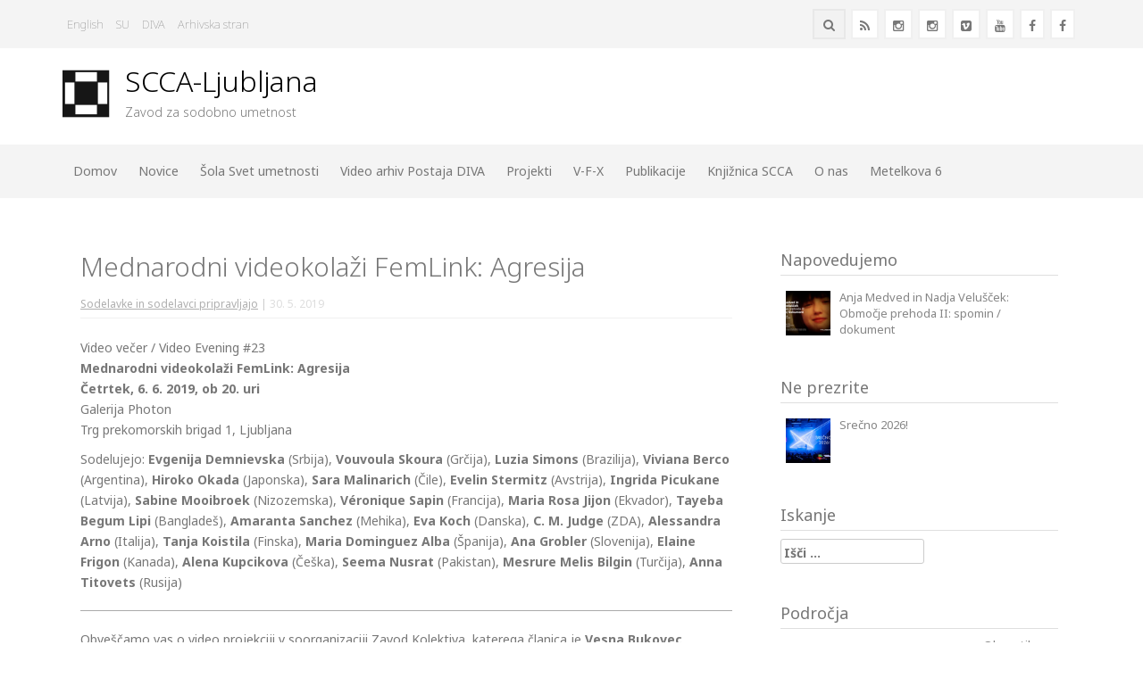

--- FILE ---
content_type: text/html; charset=UTF-8
request_url: http://www.scca-ljubljana.si/mednarodni-videokolazi-femlink-agresija/
body_size: 13177
content:
<!DOCTYPE html>
<html lang="sl-SI">
<head>
<meta charset="UTF-8">
<meta name="viewport" content="width=device-width, initial-scale=1">
<link rel="profile" href="http://gmpg.org/xfn/11">
<link rel="pingback" href="http://www.scca-ljubljana.si/xmlrpc.php">

<title>Mednarodni videokolaži FemLink: Agresija &#8211; SCCA-Ljubljana</title>
<meta name='robots' content='max-image-preview:large' />
<link rel="alternate" href="https://www.scca-ljubljana.si/mednarodni-videokolazi-femlink-agresija/" hreflang="sl" />
<link rel="alternate" href="https://www.scca-ljubljana.si/en/femlink-the-international-video-collages-aggression/" hreflang="en" />
<link rel='dns-prefetch' href='//fonts.googleapis.com' />
<link rel="alternate" type="application/rss+xml" title="SCCA-Ljubljana &raquo; Vir" href="https://www.scca-ljubljana.si/feed/" />
<link rel="alternate" type="application/rss+xml" title="SCCA-Ljubljana &raquo; Vir komentarjev" href="https://www.scca-ljubljana.si/comments/feed/" />
<link rel="alternate" title="oEmbed (JSON)" type="application/json+oembed" href="https://www.scca-ljubljana.si/wp-json/oembed/1.0/embed?url=https%3A%2F%2Fwww.scca-ljubljana.si%2Fmednarodni-videokolazi-femlink-agresija%2F&#038;lang=sl" />
<link rel="alternate" title="oEmbed (XML)" type="text/xml+oembed" href="https://www.scca-ljubljana.si/wp-json/oembed/1.0/embed?url=https%3A%2F%2Fwww.scca-ljubljana.si%2Fmednarodni-videokolazi-femlink-agresija%2F&#038;format=xml&#038;lang=sl" />
<style id='wp-img-auto-sizes-contain-inline-css' type='text/css'>
img:is([sizes=auto i],[sizes^="auto," i]){contain-intrinsic-size:3000px 1500px}
/*# sourceURL=wp-img-auto-sizes-contain-inline-css */
</style>
<link rel='stylesheet' id='cattopage_wud_site_style-css' href='http://www.scca-ljubljana.si/wp-content/plugins/category-to-pages-wud/css/category-to-pages-wud.css' type='text/css' media='all' />
<link rel='stylesheet' id='cattopage_wud_img_style-css' href='http://www.scca-ljubljana.si/wp-content/plugins/category-to-pages-wud/css/jquery.ctp_wud.css' type='text/css' media='all' />
<style id='wp-emoji-styles-inline-css' type='text/css'>

	img.wp-smiley, img.emoji {
		display: inline !important;
		border: none !important;
		box-shadow: none !important;
		height: 1em !important;
		width: 1em !important;
		margin: 0 0.07em !important;
		vertical-align: -0.1em !important;
		background: none !important;
		padding: 0 !important;
	}
/*# sourceURL=wp-emoji-styles-inline-css */
</style>
<link rel='stylesheet' id='wp-block-library-css' href='http://www.scca-ljubljana.si/wp-includes/css/dist/block-library/style.min.css?ver=6.9' type='text/css' media='all' />
<style id='global-styles-inline-css' type='text/css'>
:root{--wp--preset--aspect-ratio--square: 1;--wp--preset--aspect-ratio--4-3: 4/3;--wp--preset--aspect-ratio--3-4: 3/4;--wp--preset--aspect-ratio--3-2: 3/2;--wp--preset--aspect-ratio--2-3: 2/3;--wp--preset--aspect-ratio--16-9: 16/9;--wp--preset--aspect-ratio--9-16: 9/16;--wp--preset--color--black: #000000;--wp--preset--color--cyan-bluish-gray: #abb8c3;--wp--preset--color--white: #ffffff;--wp--preset--color--pale-pink: #f78da7;--wp--preset--color--vivid-red: #cf2e2e;--wp--preset--color--luminous-vivid-orange: #ff6900;--wp--preset--color--luminous-vivid-amber: #fcb900;--wp--preset--color--light-green-cyan: #7bdcb5;--wp--preset--color--vivid-green-cyan: #00d084;--wp--preset--color--pale-cyan-blue: #8ed1fc;--wp--preset--color--vivid-cyan-blue: #0693e3;--wp--preset--color--vivid-purple: #9b51e0;--wp--preset--gradient--vivid-cyan-blue-to-vivid-purple: linear-gradient(135deg,rgb(6,147,227) 0%,rgb(155,81,224) 100%);--wp--preset--gradient--light-green-cyan-to-vivid-green-cyan: linear-gradient(135deg,rgb(122,220,180) 0%,rgb(0,208,130) 100%);--wp--preset--gradient--luminous-vivid-amber-to-luminous-vivid-orange: linear-gradient(135deg,rgb(252,185,0) 0%,rgb(255,105,0) 100%);--wp--preset--gradient--luminous-vivid-orange-to-vivid-red: linear-gradient(135deg,rgb(255,105,0) 0%,rgb(207,46,46) 100%);--wp--preset--gradient--very-light-gray-to-cyan-bluish-gray: linear-gradient(135deg,rgb(238,238,238) 0%,rgb(169,184,195) 100%);--wp--preset--gradient--cool-to-warm-spectrum: linear-gradient(135deg,rgb(74,234,220) 0%,rgb(151,120,209) 20%,rgb(207,42,186) 40%,rgb(238,44,130) 60%,rgb(251,105,98) 80%,rgb(254,248,76) 100%);--wp--preset--gradient--blush-light-purple: linear-gradient(135deg,rgb(255,206,236) 0%,rgb(152,150,240) 100%);--wp--preset--gradient--blush-bordeaux: linear-gradient(135deg,rgb(254,205,165) 0%,rgb(254,45,45) 50%,rgb(107,0,62) 100%);--wp--preset--gradient--luminous-dusk: linear-gradient(135deg,rgb(255,203,112) 0%,rgb(199,81,192) 50%,rgb(65,88,208) 100%);--wp--preset--gradient--pale-ocean: linear-gradient(135deg,rgb(255,245,203) 0%,rgb(182,227,212) 50%,rgb(51,167,181) 100%);--wp--preset--gradient--electric-grass: linear-gradient(135deg,rgb(202,248,128) 0%,rgb(113,206,126) 100%);--wp--preset--gradient--midnight: linear-gradient(135deg,rgb(2,3,129) 0%,rgb(40,116,252) 100%);--wp--preset--font-size--small: 13px;--wp--preset--font-size--medium: 20px;--wp--preset--font-size--large: 36px;--wp--preset--font-size--x-large: 42px;--wp--preset--spacing--20: 0.44rem;--wp--preset--spacing--30: 0.67rem;--wp--preset--spacing--40: 1rem;--wp--preset--spacing--50: 1.5rem;--wp--preset--spacing--60: 2.25rem;--wp--preset--spacing--70: 3.38rem;--wp--preset--spacing--80: 5.06rem;--wp--preset--shadow--natural: 6px 6px 9px rgba(0, 0, 0, 0.2);--wp--preset--shadow--deep: 12px 12px 50px rgba(0, 0, 0, 0.4);--wp--preset--shadow--sharp: 6px 6px 0px rgba(0, 0, 0, 0.2);--wp--preset--shadow--outlined: 6px 6px 0px -3px rgb(255, 255, 255), 6px 6px rgb(0, 0, 0);--wp--preset--shadow--crisp: 6px 6px 0px rgb(0, 0, 0);}:where(.is-layout-flex){gap: 0.5em;}:where(.is-layout-grid){gap: 0.5em;}body .is-layout-flex{display: flex;}.is-layout-flex{flex-wrap: wrap;align-items: center;}.is-layout-flex > :is(*, div){margin: 0;}body .is-layout-grid{display: grid;}.is-layout-grid > :is(*, div){margin: 0;}:where(.wp-block-columns.is-layout-flex){gap: 2em;}:where(.wp-block-columns.is-layout-grid){gap: 2em;}:where(.wp-block-post-template.is-layout-flex){gap: 1.25em;}:where(.wp-block-post-template.is-layout-grid){gap: 1.25em;}.has-black-color{color: var(--wp--preset--color--black) !important;}.has-cyan-bluish-gray-color{color: var(--wp--preset--color--cyan-bluish-gray) !important;}.has-white-color{color: var(--wp--preset--color--white) !important;}.has-pale-pink-color{color: var(--wp--preset--color--pale-pink) !important;}.has-vivid-red-color{color: var(--wp--preset--color--vivid-red) !important;}.has-luminous-vivid-orange-color{color: var(--wp--preset--color--luminous-vivid-orange) !important;}.has-luminous-vivid-amber-color{color: var(--wp--preset--color--luminous-vivid-amber) !important;}.has-light-green-cyan-color{color: var(--wp--preset--color--light-green-cyan) !important;}.has-vivid-green-cyan-color{color: var(--wp--preset--color--vivid-green-cyan) !important;}.has-pale-cyan-blue-color{color: var(--wp--preset--color--pale-cyan-blue) !important;}.has-vivid-cyan-blue-color{color: var(--wp--preset--color--vivid-cyan-blue) !important;}.has-vivid-purple-color{color: var(--wp--preset--color--vivid-purple) !important;}.has-black-background-color{background-color: var(--wp--preset--color--black) !important;}.has-cyan-bluish-gray-background-color{background-color: var(--wp--preset--color--cyan-bluish-gray) !important;}.has-white-background-color{background-color: var(--wp--preset--color--white) !important;}.has-pale-pink-background-color{background-color: var(--wp--preset--color--pale-pink) !important;}.has-vivid-red-background-color{background-color: var(--wp--preset--color--vivid-red) !important;}.has-luminous-vivid-orange-background-color{background-color: var(--wp--preset--color--luminous-vivid-orange) !important;}.has-luminous-vivid-amber-background-color{background-color: var(--wp--preset--color--luminous-vivid-amber) !important;}.has-light-green-cyan-background-color{background-color: var(--wp--preset--color--light-green-cyan) !important;}.has-vivid-green-cyan-background-color{background-color: var(--wp--preset--color--vivid-green-cyan) !important;}.has-pale-cyan-blue-background-color{background-color: var(--wp--preset--color--pale-cyan-blue) !important;}.has-vivid-cyan-blue-background-color{background-color: var(--wp--preset--color--vivid-cyan-blue) !important;}.has-vivid-purple-background-color{background-color: var(--wp--preset--color--vivid-purple) !important;}.has-black-border-color{border-color: var(--wp--preset--color--black) !important;}.has-cyan-bluish-gray-border-color{border-color: var(--wp--preset--color--cyan-bluish-gray) !important;}.has-white-border-color{border-color: var(--wp--preset--color--white) !important;}.has-pale-pink-border-color{border-color: var(--wp--preset--color--pale-pink) !important;}.has-vivid-red-border-color{border-color: var(--wp--preset--color--vivid-red) !important;}.has-luminous-vivid-orange-border-color{border-color: var(--wp--preset--color--luminous-vivid-orange) !important;}.has-luminous-vivid-amber-border-color{border-color: var(--wp--preset--color--luminous-vivid-amber) !important;}.has-light-green-cyan-border-color{border-color: var(--wp--preset--color--light-green-cyan) !important;}.has-vivid-green-cyan-border-color{border-color: var(--wp--preset--color--vivid-green-cyan) !important;}.has-pale-cyan-blue-border-color{border-color: var(--wp--preset--color--pale-cyan-blue) !important;}.has-vivid-cyan-blue-border-color{border-color: var(--wp--preset--color--vivid-cyan-blue) !important;}.has-vivid-purple-border-color{border-color: var(--wp--preset--color--vivid-purple) !important;}.has-vivid-cyan-blue-to-vivid-purple-gradient-background{background: var(--wp--preset--gradient--vivid-cyan-blue-to-vivid-purple) !important;}.has-light-green-cyan-to-vivid-green-cyan-gradient-background{background: var(--wp--preset--gradient--light-green-cyan-to-vivid-green-cyan) !important;}.has-luminous-vivid-amber-to-luminous-vivid-orange-gradient-background{background: var(--wp--preset--gradient--luminous-vivid-amber-to-luminous-vivid-orange) !important;}.has-luminous-vivid-orange-to-vivid-red-gradient-background{background: var(--wp--preset--gradient--luminous-vivid-orange-to-vivid-red) !important;}.has-very-light-gray-to-cyan-bluish-gray-gradient-background{background: var(--wp--preset--gradient--very-light-gray-to-cyan-bluish-gray) !important;}.has-cool-to-warm-spectrum-gradient-background{background: var(--wp--preset--gradient--cool-to-warm-spectrum) !important;}.has-blush-light-purple-gradient-background{background: var(--wp--preset--gradient--blush-light-purple) !important;}.has-blush-bordeaux-gradient-background{background: var(--wp--preset--gradient--blush-bordeaux) !important;}.has-luminous-dusk-gradient-background{background: var(--wp--preset--gradient--luminous-dusk) !important;}.has-pale-ocean-gradient-background{background: var(--wp--preset--gradient--pale-ocean) !important;}.has-electric-grass-gradient-background{background: var(--wp--preset--gradient--electric-grass) !important;}.has-midnight-gradient-background{background: var(--wp--preset--gradient--midnight) !important;}.has-small-font-size{font-size: var(--wp--preset--font-size--small) !important;}.has-medium-font-size{font-size: var(--wp--preset--font-size--medium) !important;}.has-large-font-size{font-size: var(--wp--preset--font-size--large) !important;}.has-x-large-font-size{font-size: var(--wp--preset--font-size--x-large) !important;}
/*# sourceURL=global-styles-inline-css */
</style>

<style id='classic-theme-styles-inline-css' type='text/css'>
/*! This file is auto-generated */
.wp-block-button__link{color:#fff;background-color:#32373c;border-radius:9999px;box-shadow:none;text-decoration:none;padding:calc(.667em + 2px) calc(1.333em + 2px);font-size:1.125em}.wp-block-file__button{background:#32373c;color:#fff;text-decoration:none}
/*# sourceURL=/wp-includes/css/classic-themes.min.css */
</style>
<link rel='stylesheet' id='mc4wp-form-themes-css' href='http://www.scca-ljubljana.si/wp-content/plugins/mailchimp-for-wp/assets/css/form-themes.css?ver=4.10.8' type='text/css' media='all' />
<link rel='stylesheet' id='chld_thm_cfg_parent-css' href='http://www.scca-ljubljana.si/wp-content/themes/protopress-pro/style.css?ver=6.9' type='text/css' media='all' />
<link rel='stylesheet' id='protopress-style-css' href='http://www.scca-ljubljana.si/wp-content/themes/protopress-pro-child/style.css?ver=6.9' type='text/css' media='all' />
<link rel='stylesheet' id='protopress-title-font-css' href='//fonts.googleapis.com/css?family=Noto+Sans%3A100%2C300%2C400%2C700&#038;ver=6.9' type='text/css' media='all' />
<link rel='stylesheet' id='protopress-body-font-css' href='//fonts.googleapis.com/css?family=Noto+Sans%3A100%2C300%2C400%2C700&#038;ver=6.9' type='text/css' media='all' />
<link rel='stylesheet' id='protopress-fontawesome-style-css' href='http://www.scca-ljubljana.si/wp-content/themes/protopress-pro/assets/font-awesome/css/font-awesome.min.css?ver=6.9' type='text/css' media='all' />
<link rel='stylesheet' id='protopress-nivo-style-css' href='http://www.scca-ljubljana.si/wp-content/themes/protopress-pro/assets/css/nivo-slider.css?ver=6.9' type='text/css' media='all' />
<link rel='stylesheet' id='protopress-nivo-skin-style-css' href='http://www.scca-ljubljana.si/wp-content/themes/protopress-pro/assets/css/nivo-default/default.css?ver=6.9' type='text/css' media='all' />
<link rel='stylesheet' id='protopress-bootstrap-style-css' href='http://www.scca-ljubljana.si/wp-content/themes/protopress-pro/assets/bootstrap/css/bootstrap.min.css?ver=6.9' type='text/css' media='all' />
<link rel='stylesheet' id='protopress-fleximage-style-css' href='http://www.scca-ljubljana.si/wp-content/themes/protopress-pro/assets/css/jquery.flex-images.css?ver=6.9' type='text/css' media='all' />
<link rel='stylesheet' id='protopress-hover-style-css' href='http://www.scca-ljubljana.si/wp-content/themes/protopress-pro/assets/css/hover.min.css?ver=6.9' type='text/css' media='all' />
<link rel='stylesheet' id='protopress-slicknav-css' href='http://www.scca-ljubljana.si/wp-content/themes/protopress-pro/assets/css/slicknav.css?ver=6.9' type='text/css' media='all' />
<link rel='stylesheet' id='protopress-bxslider-css' href='http://www.scca-ljubljana.si/wp-content/themes/protopress-pro/assets/css/jquery.bxslider.css?ver=6.9' type='text/css' media='all' />
<link rel='stylesheet' id='protopress-main-theme-style-css' href='http://www.scca-ljubljana.si/wp-content/themes/protopress-pro/assets/css/custom.css?ver=1741340652' type='text/css' media='all' />
<link rel='stylesheet' id='slb_core-css' href='http://www.scca-ljubljana.si/wp-content/plugins/simple-lightbox/client/css/app.css?ver=2.9.4' type='text/css' media='all' />
<script type="text/javascript" src="http://www.scca-ljubljana.si/wp-includes/js/jquery/jquery.min.js?ver=3.7.1" id="jquery-core-js"></script>
<script type="text/javascript" src="http://www.scca-ljubljana.si/wp-includes/js/jquery/jquery-migrate.min.js?ver=3.4.1" id="jquery-migrate-js"></script>
<script type="text/javascript" id="protopress-custom-js-js-extra">
/* <![CDATA[ */
var slider_object = {"pager":"1","animSpeed":"500","pauseTime":"5000","autoplay":"","random":"","effect":"random"};
//# sourceURL=protopress-custom-js-js-extra
/* ]]> */
</script>
<script type="text/javascript" src="http://www.scca-ljubljana.si/wp-content/themes/protopress-pro/js/custom.js?ver=6.9" id="protopress-custom-js-js"></script>
<link rel="https://api.w.org/" href="https://www.scca-ljubljana.si/wp-json/" /><link rel="alternate" title="JSON" type="application/json" href="https://www.scca-ljubljana.si/wp-json/wp/v2/posts/5758" /><link rel="EditURI" type="application/rsd+xml" title="RSD" href="https://www.scca-ljubljana.si/xmlrpc.php?rsd" />
<meta name="generator" content="WordPress 6.9" />
<link rel="canonical" href="https://www.scca-ljubljana.si/mednarodni-videokolazi-femlink-agresija/" />
<link rel='shortlink' href='https://www.scca-ljubljana.si/?p=5758' />
<meta name = "viewport" content = "user-scalable=no, width=device-width">
<meta name="apple-mobile-web-app-capable" content="yes" /><div id="fb-root"></div>
<script async defer crossorigin="anonymous" src="https://connect.facebook.net/en_US/sdk.js#xfbml=1&version=v5.0"></script><script></script><style id='custom-css-mods'>#site-navigation ul li a { padding: 20px 12px; }.title-font, h1, h2, .section-title { font-family: Noto Sans; }body { font-family: Noto Sans; }.site-title a { color: #000000; }.site-description { color: #777; }#masthead #site-logo img { transform: scale(1.05); -webkit-transform: scale(1.05); -moz-transform: scale(1.05); -ms-transform: scale(1.05); }.woocommerce ul.products li.product { width: 22.05%; }#masthead #site-logo img { transform: scale(1.05); -webkit-transform: scale(1.05); -moz-transform: scale(1.05); -ms-transform: scale(1.05); }</style>	<style>
	#masthead {
			background-image: url();
			background-size: cover;
			background-position-x: center;
			background-repeat: no-repeat;
		}
	</style>	
	<link rel="icon" href="https://www.scca-ljubljana.si/wp-content/uploads/2015/10/favicon.gif" sizes="32x32" />
<link rel="icon" href="https://www.scca-ljubljana.si/wp-content/uploads/2015/10/favicon.gif" sizes="192x192" />
<link rel="apple-touch-icon" href="https://www.scca-ljubljana.si/wp-content/uploads/2015/10/favicon.gif" />
<meta name="msapplication-TileImage" content="https://www.scca-ljubljana.si/wp-content/uploads/2015/10/favicon.gif" />
		<style type="text/css" id="wp-custom-css">
			.entry-content table td:first-of-type {
    padding-top: 6px;
}
.entry-content table td {
    vertical-align: top;
}

.site-branding {
    padding: 19px 0;
}
#masthead #text-title-desc {
padding-top: 15px;
padding-left:20px;
}
#masthead {
min-height: 180px;
}

#masthead #text-title-desc {
padding-top: 0px;
padding-left: 15px;
}
#masthead h2.site-description {
    font-size: 14px;
}
#masthead {
min-height: 150px;
}

.latest-hap .bx-wrapper .bx-viewport {
    margin-top: 21px;
}

.nivo-caption { display: none; }
.grid .featured-thumb { border-top: none !important; }

.section-title:after {
   display: none; 
}

.tdprogram{
padding: 7px;
border-bottom: #aaa 1px solid;
}
.tdprogramsredina{
padding: 7px;
border-bottom: #aaa 1px solid;
border-right: #aaa 1px solid;
}
.mesec {
background-color: #EEEEEE;
padding: 7px;
border-bottom: #aaa 1px solid;
}

.mesec {
background-color: #EEEEEE;
padding: 7px;
border-bottom: #aaa 1px solid;
}
.mesec13{
background-color:#dddddd;
height:28px;
text-align:left;
padding:2px 2px 10px 10px;
}
.dan {
background-color: #EEEEEE;
padding: 7px;
border-bottom: #aaa 1px solid;
}

.featured-2 .popular-articles .titledesc a, .grid .hvr-underline-from-center:before, #secondary h1.widget-title:after, #secondary .widget_tag_cloud .tagcloud a, #footer-sidebar .footer-column .widget_tag_cloud .tagcloud a, #primary-mono h1.entry-title:after {
    background: none !important;
}

.inner-border {
font-size:120%;
text-align: center;
margin:10px;
border:10px solid #efefef; 
padding:20px 10px;
}

#okvircki{
margin:0 -25px;
}

.entry-date.published {
color:#ddd;
}

.gallery-item{
	width: initial;
	/*margin-right: 5px;*/
}

/* special styles for special gallery */
article#post-4339 img {
    margin: 2px 0;
}

img {
    margin: 2px 0;
}

#main .entry-content img {
    margin: 2px 10px 10px 0;
}

p {
    margin: 0px 0px 10px 0px;
}

ul, ol {
    margin-top: 0px;
    margin-bottom: 0px;
}

ul ul {
    margin: 0 0 -10px 18px;
}

ol ul {
    margin: 0 0 0 18px;
}

h4, .h4 {
    font-size: 1.3em;
    margin-top: 5px;
    margin-bottom: 10px;
}

#primary-mono .entry-content table {
   background: #fff;
   border: none;
}
#primary-mono .entry-content h3 {
    font-weight: normal; 
    color: #777;
}
#primary-mono .entry-content h4 {
    font-weight: bold; 
    color: #777;
}
.menu-top-container {
   /*padding-top: 20px; */
}
#footer-sidebar .footer-column h1.widget-title {
    font-weight: normal;
    font-size: 17px;
    padding-bottom: 7px;
    border-bottom: solid 1px #dfdfdf;
}

#main > .grid:nth-last-child(2) {
    border-bottom: #aaa 1px solid;
}

#main > .grid:nth-last-child(1) {
    border: none;
}

#main > .grid {
    border-bottom: solid 1px #aaa;
}

.x-navbar .mobile .x-nav ul.sub-menu.collapse {
display: block!important;
height: auto!important;
}

hr {
    border-top: 1px solid #aaa;
}
.section-title {
 margin-bottom: 0px; 
}

.col-md-4 {
    padding-left: 3%;
}

/* lightbox font styles */

body #slb_viewer_wrap .slb_theme_slb_default .slb_data_title, body #slb_viewer_wrap .slb_theme_slb_default .slb_group_status {
	font-family: inherit;
	font-size: 1.1em;
vertical-align: top;
}

body #slb_viewer_wrap .slb_theme_slb_default .slb_group_status {
    font-size: 12px;
}

body #slb_viewer_wrap .slb_theme_slb_default .slb_details {
    margin-top: 10px;
}

body .soliloquy-container {
    margin-bottom: 40px;
}


#secondary h1.widget-title {
    margin-bottom: 0.5em;
    border-bottom: solid 1px #dfdfdf;
}

.taxonomy-description {
    color: #777;
    line-height: 1.5em;
    padding-bottom: 20px;
    border-bottom: 1px solid #aaa;
}
.wp-caption-text {
    font-size: 75%;
}

.scca-articles-grid .grid {
    border-bottom: 1px solid #aaa;
}

.scca-articles-grid .grid:nth-last-child(1) {
    border: none;
}

#content {
    margin-top: 0;
padding-top: 30px;
}

#primary-mono .entry-meta a{
	color:#afafaf;
}

.widget.feature-posts ul li img, .widget.rt-most-commented ul li img {
    display: block;
    float: left;
    margin-right: 10px;
}

.mali {
    font-size: 80%;
}		</style>
		</head>

<body class="wp-singular post-template-default single single-post postid-5758 single-format-standard wp-theme-protopress-pro wp-child-theme-protopress-pro-child group-blog">
<div id="page" class="hfeed site">
	<a class="skip-link screen-reader-text" href="#content">Skip to content</a>
	<div id="jumbosearch">
		<span class="fa fa-remove closeicon"></span>
		<div class="form">
			<form role="search" method="get" class="search-form" action="https://www.scca-ljubljana.si/">
				<label>
					<span class="screen-reader-text">Išči:</span>
					<input type="search" class="search-field" placeholder="Išči &hellip;" value="" name="s" />
				</label>
				<input type="submit" class="search-submit" value="Išči" />
			</form>		</div>
	</div>	
	
	<div id="top-bar">
		<div class="container">
			<div id="top-menu">
				<div class="menu-na-vrhu-container"><ul id="menu-na-vrhu" class="menu"><li id="menu-item-441-en" class="lang-item lang-item-22 lang-item-en lang-item-first menu-item menu-item-type-custom menu-item-object-custom menu-item-441-en"><a href="https://www.scca-ljubljana.si/en/femlink-the-international-video-collages-aggression/" hreflang="en-GB" lang="en-GB">English</a></li>
<li id="menu-item-1163" class="menu-item menu-item-type-custom menu-item-object-custom menu-item-1163"><a target="_blank" href="http://www.worldofart.org/">SU</a></li>
<li id="menu-item-1164" class="menu-item menu-item-type-custom menu-item-object-custom menu-item-1164"><a target="_blank" href="http://www.e-arhiv.org/diva/index.php?lang_pref=si">DIVA</a></li>
<li id="menu-item-1175" class="menu-item menu-item-type-custom menu-item-object-custom menu-item-1175"><a target="_blank" href="http://www.scca-ljubljana.si/arhiv/index.htm">Arhivska stran</a></li>
</ul></div>			</div>
			<div class="social-icons">
				<a class="hvr-ripple-out" href="https://www.facebook.com/scca.ljubljana"><i class="fa fa-facebook"></i></a>
		<a class="hvr-ripple-out" href="https://www.facebook.com/svet.umetnosti.scca/"><i class="fa fa-facebook"></i></a>
		<a class="hvr-ripple-out" href="https://www.youtube.com/channel/UCSPjSLoi9SJkbcZdAqgEfpg"><i class="fa fa-youtube"></i></a>
		<a class="hvr-ripple-out" href="http://www.vimeo.com/user582038"><i class="fa fa-vimeo-square"></i></a>
		<a class="hvr-ripple-out" href="https://www.instagram.com/postaja_diva_station/"><i class="fa fa-instagram"></i></a>
		<a class="hvr-ripple-out" href="https://www.instagram.com/world_of_art_school/"><i class="fa fa-instagram"></i></a>
		<a class="hvr-ripple-out" href="http://www.scca-ljubljana.si/feed/"><i class="fa fa-rss"></i></a>
				<a id="searchicon">
				<span class="fa fa-search"></span>
			</a>	 
			</div>
		</div>
	</div>
	
	<header id="masthead" class="site-header" role="banner">
		<div class="container">
			<div class="site-branding">
								<div id="site-logo">
					<a href="https://www.scca-ljubljana.si/"><img src="http://www.scca-ljubljana.si/wp-content/uploads/2018/01/scca-znak-glava.png"></a>
				</div>
								<div id="text-title-desc">
				<h1 class="site-title title-font"><a href="https://www.scca-ljubljana.si/" rel="home">SCCA-Ljubljana</a></h1>
				<h2 class="site-description">Zavod za sodobno umetnost</h2>
				</div>
			</div>	
			
						
		</div>	
		
		<div id="slickmenu"></div>
		<nav id="site-navigation" class="main-navigation" role="navigation">
			<div class="container">
								<div class="menu-glavni-meni-container"><ul id="menu-glavni-meni" class="menu"><li id="menu-item-25" class="menu-item menu-item-type-custom menu-item-object-custom menu-item-25"><a href="http://www.scca-ljubljana.si/">Domov</a></li>
<li id="menu-item-838" class="menu-item menu-item-type-custom menu-item-object-custom menu-item-has-children menu-item-838"><a href="http://www.scca-ljubljana.si/novice/">Novice</a>
<ul class="sub-menu">
	<li id="menu-item-847" class="menu-item menu-item-type-post_type menu-item-object-page current_page_parent menu-item-847"><a href="https://www.scca-ljubljana.si/novice/">Aktualno</a></li>
	<li id="menu-item-845" class="menu-item menu-item-type-taxonomy menu-item-object-category menu-item-845"><a href="https://www.scca-ljubljana.si/kategorija/dogodki/">Dogodki</a></li>
	<li id="menu-item-580" class="menu-item menu-item-type-custom menu-item-object-custom menu-item-580"><a href="http://www.scca-ljubljana.si/oznaka/zgodilo-se-je/">Zgodilo se je</a></li>
	<li id="menu-item-844" class="menu-item menu-item-type-post_type menu-item-object-page menu-item-844"><a href="https://www.scca-ljubljana.si/arhiv-objav/">Arhiv objav</a></li>
</ul>
</li>
<li id="menu-item-1048" class="menu-item menu-item-type-custom menu-item-object-custom menu-item-has-children menu-item-1048"><a href="http://www.scca-ljubljana.si/svet-umetnosti/">Šola Svet umetnosti</a>
<ul class="sub-menu">
	<li id="menu-item-1051" class="menu-item menu-item-type-post_type menu-item-object-page menu-item-1051"><a href="https://www.scca-ljubljana.si/svet-umetnosti/">O šoli</a></li>
	<li id="menu-item-1050" class="menu-item menu-item-type-post_type menu-item-object-page menu-item-1050"><a href="https://www.scca-ljubljana.si/svet-umetnosti/javna-predavanja/">Javna predavanja</a></li>
	<li id="menu-item-1049" class="menu-item menu-item-type-post_type menu-item-object-page menu-item-1049"><a href="https://www.scca-ljubljana.si/svet-umetnosti/koncne-razstave/">Končne razstave</a></li>
</ul>
</li>
<li id="menu-item-851" class="menu-item menu-item-type-custom menu-item-object-custom menu-item-has-children menu-item-851"><a href="http://www.scca-ljubljana.si/postaja-diva/">Video arhiv Postaja DIVA</a>
<ul class="sub-menu">
	<li id="menu-item-839" class="menu-item menu-item-type-post_type menu-item-object-page menu-item-839"><a href="https://www.scca-ljubljana.si/postaja-diva/">O video arhivu</a></li>
	<li id="menu-item-1162" class="menu-item menu-item-type-custom menu-item-object-custom menu-item-1162"><a target="_blank" href="http://www.e-arhiv.org/diva/index.php?lang_pref=si">DIVA na spletu</a></li>
	<li id="menu-item-858" class="menu-item menu-item-type-post_type menu-item-object-page menu-item-858"><a href="https://www.scca-ljubljana.si/videospotting/">Videospotting</a></li>
	<li id="menu-item-8670" class="menu-item menu-item-type-post_type menu-item-object-page menu-item-8670"><a href="https://www.scca-ljubljana.si/back2back/">Back2Back</a></li>
	<li id="menu-item-7518" class="menu-item menu-item-type-post_type menu-item-object-page menu-item-7518"><a href="https://www.scca-ljubljana.si/video-dvorisce/">VideoDvorišče</a></li>
	<li id="menu-item-4861" class="menu-item menu-item-type-post_type menu-item-object-page menu-item-4861"><a href="https://www.scca-ljubljana.si/video-veceri-s-postajo-diva/">Video večeri</a></li>
	<li id="menu-item-6986" class="menu-item menu-item-type-post_type menu-item-object-post menu-item-6986"><a href="https://www.scca-ljubljana.si/not-yet-written-stories-zgodbe-ki-se-niso-napisane/">Zgodbe, ki še niso napisane. Spletni arhivi umetnic (NYWS)</a></li>
	<li id="menu-item-873" class="menu-item menu-item-type-post_type menu-item-object-page menu-item-873"><a href="https://www.scca-ljubljana.si/prakse-arhiviranja/">Prakse arhiviranja</a></li>
	<li id="menu-item-3404" class="menu-item menu-item-type-post_type menu-item-object-page menu-item-3404"><a href="https://www.scca-ljubljana.si/med-filmom-in-videom/">Med filmom in videom</a></li>
	<li id="menu-item-3094" class="menu-item menu-item-type-post_type menu-item-object-page menu-item-3094"><a href="https://www.scca-ljubljana.si/video-obrat/">Video obrat</a></li>
	<li id="menu-item-871" class="menu-item menu-item-type-post_type menu-item-object-page menu-item-871"><a href="https://www.scca-ljubljana.si/videodokument-1993-2003/">Videodokument</a></li>
	<li id="menu-item-12645" class="menu-item menu-item-type-post_type menu-item-object-page menu-item-12645"><a href="https://www.scca-ljubljana.si/vr-tocka/">VR točka</a></li>
</ul>
</li>
<li id="menu-item-2685" class="menu-item menu-item-type-post_type menu-item-object-page menu-item-has-children menu-item-2685"><a href="https://www.scca-ljubljana.si/projekti/">Projekti</a>
<ul class="sub-menu">
	<li id="menu-item-1871" class="menu-item menu-item-type-post_type menu-item-object-page menu-item-1871"><a href="https://www.scca-ljubljana.si/razstave/">Razstave</a></li>
	<li id="menu-item-888" class="menu-item menu-item-type-post_type menu-item-object-page menu-item-888"><a href="https://www.scca-ljubljana.si/raziskave/">Raziskave</a></li>
	<li id="menu-item-886" class="menu-item menu-item-type-post_type menu-item-object-page menu-item-886"><a href="https://www.scca-ljubljana.si/brez-zebljev-in-podstavkov/">Brez žebljev in podstavkov</a></li>
	<li id="menu-item-887" class="menu-item menu-item-type-post_type menu-item-object-page menu-item-887"><a href="https://www.scca-ljubljana.si/studio-6/">Studio 6</a></li>
	<li id="menu-item-4608" class="menu-item menu-item-type-post_type menu-item-object-page menu-item-4608"><a href="https://www.scca-ljubljana.si/kulturna-vzgoja/">Kulturna vzgoja</a></li>
	<li id="menu-item-872" class="menu-item menu-item-type-post_type menu-item-object-page menu-item-872"><a href="https://www.scca-ljubljana.si/internet-portfolio/">Internet Portfolio</a></li>
	<li id="menu-item-4879" class="menu-item menu-item-type-custom menu-item-object-custom menu-item-4879"><a href="http://www.scca-ljubljana.si/oznaka/sodelavke-in-sodelavci-pripravljajo/">Projekti sodelavcev</a></li>
</ul>
</li>
<li id="menu-item-10087" class="menu-item menu-item-type-custom menu-item-object-custom menu-item-has-children menu-item-10087"><a href="http://www.scca-ljubljana.si/festival-v-f-x-ljubljana/">V-F-X</a>
<ul class="sub-menu">
	<li id="menu-item-15459" class="menu-item menu-item-type-post_type menu-item-object-post menu-item-15459"><a href="https://www.scca-ljubljana.si/v-f-x-ljubljana-2025/">2025</a></li>
	<li id="menu-item-14037" class="menu-item menu-item-type-post_type menu-item-object-post menu-item-14037"><a href="https://www.scca-ljubljana.si/v-f-x-ljubljana-2024/">2024</a></li>
	<li id="menu-item-12063" class="menu-item menu-item-type-custom menu-item-object-custom menu-item-12063"><a href="http://www.scca-ljubljana.si/v-f-x-ljubljana-2023/">2023</a></li>
	<li id="menu-item-10086" class="menu-item menu-item-type-custom menu-item-object-custom menu-item-10086"><a href="http://www.scca-ljubljana.si/v-f-x-ljubljana-2022/">2022</a></li>
	<li id="menu-item-8836" class="menu-item menu-item-type-custom menu-item-object-custom menu-item-8836"><a href="http://www.scca-ljubljana.si/v-f-x-ljubljana/">2021</a></li>
</ul>
</li>
<li id="menu-item-63" class="menu-item menu-item-type-post_type menu-item-object-page menu-item-63"><a href="https://www.scca-ljubljana.si/publikacije/">Publikacije</a></li>
<li id="menu-item-1160" class="menu-item menu-item-type-custom menu-item-object-custom menu-item-has-children menu-item-1160"><a href="http://www.scca-ljubljana.si/knjiznica/">Knjižnica SCCA</a>
<ul class="sub-menu">
	<li id="menu-item-64" class="menu-item menu-item-type-post_type menu-item-object-page menu-item-64"><a href="https://www.scca-ljubljana.si/knjiznica/">O knjižnici</a></li>
	<li id="menu-item-1161" class="menu-item menu-item-type-post_type menu-item-object-page menu-item-1161"><a href="https://www.scca-ljubljana.si/knjiznica/projekti/">Projekti knjižnice</a></li>
</ul>
</li>
<li id="menu-item-889" class="menu-item menu-item-type-custom menu-item-object-custom menu-item-has-children menu-item-889"><a href="http://www.scca-ljubljana.si/o-scca-ljubljana/">O nas</a>
<ul class="sub-menu">
	<li id="menu-item-58" class="menu-item menu-item-type-post_type menu-item-object-page menu-item-58"><a href="https://www.scca-ljubljana.si/o-scca-ljubljana/">Predstavitev</a></li>
	<li id="menu-item-60" class="menu-item menu-item-type-post_type menu-item-object-page menu-item-60"><a href="https://www.scca-ljubljana.si/ekipa/">Ekipa</a></li>
	<li id="menu-item-61" class="menu-item menu-item-type-post_type menu-item-object-page menu-item-61"><a href="https://www.scca-ljubljana.si/projektna-soba-scca/">Projektna soba SCCA</a></li>
	<li id="menu-item-894" class="menu-item menu-item-type-post_type menu-item-object-page menu-item-894"><a href="https://www.scca-ljubljana.si/vizitka/">Vizitka</a></li>
	<li id="menu-item-4028" class="menu-item menu-item-type-post_type menu-item-object-page menu-item-4028"><a href="https://www.scca-ljubljana.si/varovanje-podatkov/">Varovanje podatkov</a></li>
</ul>
</li>
<li id="menu-item-8092" class="menu-item menu-item-type-custom menu-item-object-custom menu-item-8092"><a target="_blank" href="https://www.mirovni-institut.si/metelkova6/">Metelkova 6</a></li>
</ul></div>			</div>
		</nav><!-- #site-navigation -->
		
	</header><!-- #masthead -->
	
	<div class="mega-container">
	
				
	
		<div id="content" class="site-content container">
	<div id="primary-mono" class="content-area col-md-8">
		<main id="main" class="site-main" role="main">

		
			
<article id="post-5758" class="post-5758 post type-post status-publish format-standard has-post-thumbnail hentry category-novice tag-sodelavke-in-sodelavci-pripravljajo">
	<header class="entry-header">
		<h1 class="entry-title">Mednarodni videokolaži FemLink: Agresija</h1>
		<div class="entry-meta">
			<span class="tags-links"><a href="https://www.scca-ljubljana.si/oznaka/sodelavke-in-sodelavci-pripravljajo/" rel="tag">Sodelavke in sodelavci pripravljajo</a></span> <span style="color:#ccc">|</span>
			<span class="posted-on"><time class="entry-date published" datetime="2019-05-30T12:09:17+04:00">30. 5. 2019</time><time class="updated" datetime="2020-01-24T20:41:08+04:00">24. 1. 2020</time></span>		</div><!-- .entry-meta -->
	</header><!-- .entry-header -->
	
		
	<div class="entry-content">
		<p>Video večer / Video Evening #23<br />
<strong>Mednarodni videokolaži FemLink: Agresija</strong><br />
<strong>Četrtek, 6. 6. 2019, ob 20. uri</strong><br />
Galerija Photon<br />
Trg prekomorskih brigad 1, Ljubljana</p>
<p>Sodelujejo: <strong>Evgenija Demnievska</strong> (Srbija), <strong>Vouvoula Skoura</strong> (Grčija), <strong>Luzia Simons</strong> (Brazilija), <strong>Viviana Berco</strong> (Argentina), <strong>Hiroko Okada</strong> (Japonska), <strong>Sara Malinarich</strong> (Čile), <strong>Evelin Stermitz</strong> (Avstrija), <strong>Ingrida Picukane </strong>(Latvija), <strong>Sabine Mooibroek</strong> (Nizozemska), <strong>Véronique Sapin</strong> (Francija), <strong>Maria Rosa Jijon</strong> (Ekvador), <strong>Tayeba Begum Lipi</strong> (Bangladeš), <strong>Amaranta Sanchez</strong> (Mehika), <strong>Eva Koch</strong> (Danska), <strong>C. M. Judge</strong> (ZDA), <strong>Alessandra Arno</strong> (Italija), <strong>Tanja Koistila</strong> (Finska), <strong>Maria Dominguez Alba</strong> (Španija), <strong>Ana Grobler</strong> (Slovenija), <strong>Elaine Frigon</strong> (Kanada), <strong>Alena Kupcikova</strong> (Češka), <strong>Seema Nusrat</strong> (Pakistan), <strong>Mesrure Melis Bilgin</strong> (Turčija), <strong>Anna Titovets</strong> (Rusija)</p>
<hr />
<p>Obveščamo vas o video projekciji v soorganizaciji Zavod Kolektiva, katerega članica je <strong>Vesna Bukovec</strong>, skrbnica spletnih strani SCCA-Ljubljana in sodelavka Postaje DIVA.</p>
<hr />
<figure id="attachment_5759" aria-describedby="caption-attachment-5759" style="width: 720px" class="wp-caption alignnone"><img fetchpriority="high" decoding="async" class="wp-image-5759 size-large" src="https://www.scca-ljubljana.si/wp-content/uploads/2019/05/Ana-Grobler-Fable-730x601.jpg" alt="" width="720" height="593" srcset="https://www.scca-ljubljana.si/wp-content/uploads/2019/05/Ana-Grobler-Fable-730x601.jpg 730w, https://www.scca-ljubljana.si/wp-content/uploads/2019/05/Ana-Grobler-Fable-338x278.jpg 338w, https://www.scca-ljubljana.si/wp-content/uploads/2019/05/Ana-Grobler-Fable-768x632.jpg 768w, https://www.scca-ljubljana.si/wp-content/uploads/2019/05/Ana-Grobler-Fable.jpg 1500w" sizes="(max-width: 720px) 100vw, 720px" /><figcaption id="caption-attachment-5759" class="wp-caption-text">Ana Grobler, Slovenija, <em>Fable</em>, 2005</figcaption></figure>
<p>Zavod Kolektiva v sodelovanju z Galerijo Photon ponovno gosti mednarodni video projekt FemLink. <strong>Vabljeni na video projekcijo in predstavitev knjige <em>FemLink-Art </em>v galerijo Photon, v četrtek, 6. junija, ob 20. uri.</strong></p>
<p>Leta 2005 sta umetnici <strong>C.M. Judge</strong> (ZDA) in <strong>Véronique Sapin</strong> (Francija) ustanovili mednarodno umetniško organizacijo FemLink, ki vključuje umetnice iz vsega sveta. Namen organizacije je pomagati umetnicam, ki ne živijo v Evropi ali ZDA, in ki imajo težje razmere za ustvarjanje in nimajo dostopa do primerne promocije in distribucije ter težje razstavljajo in predstavljajo svoja dela. FemLink sta zagnali z utopično idejo, da se po vsem svetu spletejo povezave med videoumetnicami in njihovimi deli.</p>
<p>Do danes je v projektu FemLink sodelovalo 145 umetnic iz 64 držav. Več kot 300 video del, ki so nastala posebej za FemLink, je zajetih v 12 tematskih videokompozij. Ob deseti obletnici FemLinka je izšel obširen zbornik <em>FemLink-Art</em> s predstavitvami del in umetnic.</p>
<p>Na tokratnem Video večeru predstavljamo prvi kolaž <em>FemLink: Agresija</em>. Po štirinajstih letih je tema še vedno aktualna.</p>
<p><strong><a href="http://www.kolektiva.org/wp-content/uploads/2019/05/05-COLL-AGGR-ptt.pdf" target="_blank" rel="noopener noreferrer">Predstavitev video del (pdf)</a></strong></p>
<hr />
<p>Produkcija: Društvo/<a href="https://photon.si/" target="_blank" rel="noopener noreferrer">Galerija Photon</a><br />
Koprodukcija: <a href="http://www.kolektiva.org" target="_blank" rel="noopener noreferrer">Zavod Kolektiva</a>, <a href="http://www.femlink.org/">FemLink</a></p>
<p>Program <a href="http://www.kolektiva.org/producing/video-vecer-video-evening" target="_blank" rel="noopener noreferrer">Video večer / Video Evening</a> je serija dogodkov, ki ga organizirata Vesna Bukovec in Metka Zupanič (Zavod Kolektiva) v galeriji Photon, na katerih predstavljata domačo in mednarodno videoprodukcijo po izboru vabljenih umetnikov, kuratorjev, institucij in festivalov.</p>
			</div><!-- .entry-content -->

	<footer class="entry-footer">
		<!-- <span class="tags-links"><a href="https://www.scca-ljubljana.si/oznaka/sodelavke-in-sodelavci-pripravljajo/" rel="tag">Sodelavke in sodelavci pripravljajo</a></span> -->
	</footer><!-- .entry-footer -->
	
		
		
</article><!-- #post-## -->

			
			
		
		</main><!-- #main -->
	</div><!-- #primary -->

<div id="secondary" class="widget-area col-md-4" role="complementary">
	<aside id="rt-feature-posts-5" class="widget feature-posts"><h1 class="widget-title title-font">Napovedujemo</h1><ul class="feature-posts-list"><li><a href='https://www.scca-ljubljana.si/anja-medved-in-nadja-veluscek-obmocje-prehoda-ii-spomin-dokument/'><img class='post-img' src='https://www.scca-ljubljana.si/wp-content/uploads/2026/01/Medved-Veluscek_Obmocje-prehodaII-spomin-dokument-140x140.jpg' width=50 height=50></a><a style="max-width: calc( 95% - 50px);" href="https://www.scca-ljubljana.si/anja-medved-in-nadja-veluscek-obmocje-prehoda-ii-spomin-dokument/" class="feature-posts-title">Anja Medved in Nadja Velušček: Območje prehoda II: spomin / dokument</a> <br /></li></ul></aside><aside id="rt-feature-posts-6" class="widget feature-posts"><h1 class="widget-title title-font">Ne prezrite</h1><ul class="feature-posts-list"><li><a href='https://www.scca-ljubljana.si/srecno-2026/'><img class='post-img' src='https://www.scca-ljubljana.si/wp-content/uploads/2025/12/Voscilo2026-vfx-synspecies-140x140.jpg' width=50 height=50></a><a style="max-width: calc( 95% - 50px);" href="https://www.scca-ljubljana.si/srecno-2026/" class="feature-posts-title">Srečno 2026!</a> <br /></li></ul></aside><aside id="search-3" class="widget widget_search"><h1 class="widget-title title-font">Iskanje</h1><form role="search" method="get" class="search-form" action="https://www.scca-ljubljana.si/">
				<label>
					<span class="screen-reader-text">Išči:</span>
					<input type="search" class="search-field" placeholder="Išči &hellip;" value="" name="s" />
				</label>
				<input type="submit" class="search-submit" value="Išči" />
			</form></aside><aside id="text-8" class="widget widget_text"><h1 class="widget-title title-font">Področja</h1>			<div class="textwidget"><div id="tag-groups-cloud-tabs-697169772d114" class="tag-groups-cloud tag-groups-cloud-hidden">
<div id="tabs-11"><span class="tag-groups-tag" style="font-size:10px" data-group="1#"><a href="https://www.scca-ljubljana.si/oznaka/brez-zebljev-in-podstavkov/"  title="(16)"  class="brez-zebljev-in-podstavkov"><span class="tag-groups-label" style="font-size:10px">Brez žebljev in podstavkov</span></a></span> <span class="tag-groups-tag" style="font-size:9px" data-group="1#"><a href="https://www.scca-ljubljana.si/oznaka/knjiznica-scca/"  title="(5)"  class="knjiznica-scca"><span class="tag-groups-label" style="font-size:9px">Knjižnica SCCA</span></a></span> <span class="tag-groups-tag" style="font-size:10px" data-group="1#"><a href="https://www.scca-ljubljana.si/oznaka/nyws/"  title="(17)"  class="nyws"><span class="tag-groups-label" style="font-size:10px">NYWS</span></a></span> <span class="tag-groups-tag" style="font-size:14px" data-group="1#"><a href="https://www.scca-ljubljana.si/oznaka/obvestila/"  title="(82)"  class="obvestila"><span class="tag-groups-label" style="font-size:14px">Obvestila</span></a></span> <span class="tag-groups-tag" style="font-size:20px" data-group="1#"><a href="https://www.scca-ljubljana.si/oznaka/postaja-diva/"  title="(173)"  class="postaja-diva"><span class="tag-groups-label" style="font-size:20px">Postaja DIVA</span></a></span> <span class="tag-groups-tag" style="font-size:11px" data-group="1#"><a href="https://www.scca-ljubljana.si/oznaka/razstava/"  title="(30)"  class="razstava"><span class="tag-groups-label" style="font-size:11px">Razstava</span></a></span> <span class="tag-groups-tag" style="font-size:11px" data-group="1#"><a href="https://www.scca-ljubljana.si/oznaka/sodelavke-in-sodelavci-pripravljajo/"  title="Portal SCCA-Ljubljana nudi pomoč umetnikom in organizacijam brez informacijske podpore. Koristijo ga naše sodelavke, sodelavci in koproducenti za obveščanje javnosti. (35)"  class="sodelavke-in-sodelavci-pripravljajo"><span class="tag-groups-label" style="font-size:11px">Sodelavke in sodelavci pripravljajo</span></a></span> <span class="tag-groups-tag" style="font-size:9px" data-group="1#"><a href="https://www.scca-ljubljana.si/oznaka/studio-6/"  title="(8)"  class="studio-6"><span class="tag-groups-label" style="font-size:9px">Studio 6</span></a></span> <span class="tag-groups-tag" style="font-size:14px" data-group="1#"><a href="https://www.scca-ljubljana.si/oznaka/svet-umetnosti/"  title="(83)"  class="svet-umetnosti"><span class="tag-groups-label" style="font-size:14px">Svet umetnosti</span></a></span> <span class="tag-groups-tag" style="font-size:12px" data-group="1#"><a href="https://www.scca-ljubljana.si/oznaka/videospotting/"  title="(46)"  class="videospotting"><span class="tag-groups-label" style="font-size:12px">Videospotting</span></a></span> <span class="tag-groups-tag" style="font-size:9px" data-group="1#"><a href="https://www.scca-ljubljana.si/oznaka/vr-tocka/"  title="(6)"  class="vr-tocka"><span class="tag-groups-label" style="font-size:9px">VR točka</span></a></span> <span class="tag-groups-tag" style="font-size:9px" data-group="1#"><a href="https://www.scca-ljubljana.si/oznaka/zgodilo-se-je/"  title="(3)"  class="zgodilo-se-je"><span class="tag-groups-label" style="font-size:9px">Zgodilo se je</span></a></span> </div>
<div id="tabs-12"></div>
</div>
<p><!-- begin Tag Groups plugin --><br />
<script>
  if (typeof jQuery !== 'undefined' && typeof jQuery.ui !== 'undefined' && typeof jQuery.ui.tabs !== 'undefined' && typeof jQuery.widget !== 'undefined' && typeof TagGroupsBase !== 'undefined') {
    TagGroupsBase.tabs('tag-groups-cloud-tabs-697169772d114', {"active":false}, true);
  } else {
    jQuery(document).ready(function(){
      setTimeout(function(){
       if (typeof jQuery !== 'undefined' && typeof jQuery.ui !== 'undefined' && typeof jQuery.ui.tabs !== 'undefined' && typeof jQuery.widget !== 'undefined') {
        TagGroupsBase.tabs('tag-groups-cloud-tabs-697169772d114', {"active":false}, true);
       } else {
         console.log('[Tag Groups] Error: jQuery UI Tabs is missing!');
       }
      }, 500);
    });
  }
</script><br />
<!-- end Tag Groups plugin --></p>
</div>
		</aside><aside id="text-11" class="widget widget_text"><h1 class="widget-title title-font">Obiščite</h1>			<div class="textwidget"><p><a href="https://www.worldofart.org" target="_blank" rel="noopener"><img decoding="async" title="Svet umetnosti" src="https://www.scca-ljubljana.si/wp-content/uploads/2017/08/SU-logo.png" width="60"/></a>     <a href="https://www.e-arhiv.org/diva/index.php?lang_pref=si" target="_blank" rel="noopener"><img decoding="async" title="Postaja DIVA" src="https://www.scca-ljubljana.si/wp-content/uploads/2017/07/DIVA-logo-slo.png" width="120" /></a>     <a href="https://www.videospotting.org/" target="_blank" rel="noopener"><img loading="lazy" decoding="async" title="Videospotting" src="https://www.scca-ljubljana.si/wp-content/uploads/2017/08/videospotting120.jpg" width="50" height="50" /></a></p>
</div>
		</aside></div><!-- #secondary -->

	</div><!-- #content -->

	 </div><!--.mega-container-->
 	 <div id="footer-sidebar" class="widget-area">
	 	<div class="container">
		 						<div class="footer-column col-md-3 col-sm-6"> 
						<aside id="text-2" class="widget widget_text"><h1 class="widget-title title-font">Kontakt</h1>			<div class="textwidget"><p>Zavod SCCA-Ljubljana<br />
Metelkova 6<br />
1000 Ljubljana<br />
Tel.: 040 453 078<br />
e-mail: info[at]scca-ljubljana.si</p>
<p><a href="https://www.google.si/maps/place/Metelkova+ulica+6,+1000+Ljubljana/@46.0561965,14.5143619,17z/data=!3m1!4b1!4m5!3m4!1s0x476532839ee40681:0x9435076068e5e60f!8m2!3d46.0561928!4d14.5165559?hl=sl" target="_blank" rel="noopener"><i class="fa fa-map-marker" aria-hidden="true"></i> Zemljevid</a></p>
</div>
		</aside> 
					</div> 
									<div class="footer-column col-md-3 col-sm-6"> 
						<aside id="nav_menu-11" class="widget widget_nav_menu"><h1 class="widget-title title-font">Kdo smo</h1><div class="menu-noga-container"><ul id="menu-noga" class="menu"><li id="menu-item-244" class="menu-item menu-item-type-post_type menu-item-object-page menu-item-244"><a href="https://www.scca-ljubljana.si/o-scca-ljubljana/">Predstavitev</a></li>
<li id="menu-item-245" class="menu-item menu-item-type-post_type menu-item-object-page menu-item-245"><a href="https://www.scca-ljubljana.si/ekipa/">Ekipa</a></li>
</ul></div></aside> 
					</div> 
									<div class="footer-column col-md-3 col-sm-6"> <aside id="text-3" class="widget widget_text"><h1 class="widget-title title-font">Hitre povezave</h1>			<div class="textwidget"><ul>
<li><a href="http://www.worldofart.org" target="_blank" rel="noopener">Svet umetnosti <i class="fa fa-external-link fa- "></i></a></li>
<li><a href="http://www.e-arhiv.org/diva/index.php?lang_pref=si" target="_blank" rel="noopener">Postaja DIVA <i class="fa fa-external-link fa- "></i></a></li>
<li><a href="http://www.videospotting.org/" target="_blank" rel="noopener">Videospotting <i class="fa fa-external-link fa- "></i></a></li>
<li><a href="https://www.scca-ljubljana.si/arhiv/index.htm" target="_blank" rel="noopener">Arhivska stran SCCA <i class="fa fa-external-link fa- "></i></a></li>
</ul>
</div>
		</aside> 
					</div>
									<div class="footer-column col-md-3 col-sm-6"> <aside id="text-4" class="widget widget_text"><h1 class="widget-title title-font">Novice SCCA-Ljubljana</h1>			<div class="textwidget"><p><a href="https://www.scca-ljubljana.si/novice-scca-ljubljana/"><i class="fa fa-envelope-o" aria-hidden="true"></i> Naročite se na novice.</a></p>
</div>
		</aside><aside id="polylang-5" class="widget widget_polylang"><h1 class="widget-title title-font">Switch language</h1><ul>
	<li class="lang-item lang-item-19 lang-item-sl current-lang lang-item-first"><a lang="sl-SI" hreflang="sl-SI" href="https://www.scca-ljubljana.si/mednarodni-videokolazi-femlink-agresija/" aria-current="true">Slovenščina</a></li>
	<li class="lang-item lang-item-22 lang-item-en"><a lang="en-GB" hreflang="en-GB" href="https://www.scca-ljubljana.si/en/femlink-the-international-video-collages-aggression/">English</a></li>
</ul>
</aside> 
					</div>
								
	 	</div>
	 </div>	<!--#footer-sidebar-->	

	<footer id="colophon" class="site-footer" role="contentinfo">
		<div class="site-info container">
						&copy; 2026 SCCA-Ljubljana. All Rights Reserved. 		</div><!-- .site-info -->
	</footer><!-- #colophon -->
	
</div><!-- #page -->
<script></script>
<script type="speculationrules">
{"prefetch":[{"source":"document","where":{"and":[{"href_matches":"/*"},{"not":{"href_matches":["/wp-*.php","/wp-admin/*","/wp-content/uploads/*","/wp-content/*","/wp-content/plugins/*","/wp-content/themes/protopress-pro-child/*","/wp-content/themes/protopress-pro/*","/*\\?(.+)"]}},{"not":{"selector_matches":"a[rel~=\"nofollow\"]"}},{"not":{"selector_matches":".no-prefetch, .no-prefetch a"}}]},"eagerness":"conservative"}]}
</script>
<script type="text/javascript" src="http://www.scca-ljubljana.si/wp-content/plugins/category-to-pages-wud/js/cat-to-page.js" id="cattopage_wud_script-js"></script>
<script type="text/javascript" src="http://www.scca-ljubljana.si/wp-content/plugins/category-to-pages-wud/js/jquery.ctp_wud_min.js" id="cattopage_wud_cat_img_script-js"></script>
<script type="text/javascript" src="http://www.scca-ljubljana.si/wp-content/themes/protopress-pro/js/navigation.js?ver=20120206" id="protopress-navigation-js"></script>
<script type="text/javascript" src="http://www.scca-ljubljana.si/wp-content/themes/protopress-pro/js/external.js?ver=20120206" id="protopress-externaljs-js"></script>
<script type="text/javascript" src="http://www.scca-ljubljana.si/wp-content/themes/protopress-pro/js/skip-link-focus-fix.js?ver=20130115" id="protopress-skip-link-focus-fix-js"></script>
<script id="wp-emoji-settings" type="application/json">
{"baseUrl":"https://s.w.org/images/core/emoji/17.0.2/72x72/","ext":".png","svgUrl":"https://s.w.org/images/core/emoji/17.0.2/svg/","svgExt":".svg","source":{"concatemoji":"http://www.scca-ljubljana.si/wp-includes/js/wp-emoji-release.min.js?ver=6.9"}}
</script>
<script type="module">
/* <![CDATA[ */
/*! This file is auto-generated */
const a=JSON.parse(document.getElementById("wp-emoji-settings").textContent),o=(window._wpemojiSettings=a,"wpEmojiSettingsSupports"),s=["flag","emoji"];function i(e){try{var t={supportTests:e,timestamp:(new Date).valueOf()};sessionStorage.setItem(o,JSON.stringify(t))}catch(e){}}function c(e,t,n){e.clearRect(0,0,e.canvas.width,e.canvas.height),e.fillText(t,0,0);t=new Uint32Array(e.getImageData(0,0,e.canvas.width,e.canvas.height).data);e.clearRect(0,0,e.canvas.width,e.canvas.height),e.fillText(n,0,0);const a=new Uint32Array(e.getImageData(0,0,e.canvas.width,e.canvas.height).data);return t.every((e,t)=>e===a[t])}function p(e,t){e.clearRect(0,0,e.canvas.width,e.canvas.height),e.fillText(t,0,0);var n=e.getImageData(16,16,1,1);for(let e=0;e<n.data.length;e++)if(0!==n.data[e])return!1;return!0}function u(e,t,n,a){switch(t){case"flag":return n(e,"\ud83c\udff3\ufe0f\u200d\u26a7\ufe0f","\ud83c\udff3\ufe0f\u200b\u26a7\ufe0f")?!1:!n(e,"\ud83c\udde8\ud83c\uddf6","\ud83c\udde8\u200b\ud83c\uddf6")&&!n(e,"\ud83c\udff4\udb40\udc67\udb40\udc62\udb40\udc65\udb40\udc6e\udb40\udc67\udb40\udc7f","\ud83c\udff4\u200b\udb40\udc67\u200b\udb40\udc62\u200b\udb40\udc65\u200b\udb40\udc6e\u200b\udb40\udc67\u200b\udb40\udc7f");case"emoji":return!a(e,"\ud83e\u1fac8")}return!1}function f(e,t,n,a){let r;const o=(r="undefined"!=typeof WorkerGlobalScope&&self instanceof WorkerGlobalScope?new OffscreenCanvas(300,150):document.createElement("canvas")).getContext("2d",{willReadFrequently:!0}),s=(o.textBaseline="top",o.font="600 32px Arial",{});return e.forEach(e=>{s[e]=t(o,e,n,a)}),s}function r(e){var t=document.createElement("script");t.src=e,t.defer=!0,document.head.appendChild(t)}a.supports={everything:!0,everythingExceptFlag:!0},new Promise(t=>{let n=function(){try{var e=JSON.parse(sessionStorage.getItem(o));if("object"==typeof e&&"number"==typeof e.timestamp&&(new Date).valueOf()<e.timestamp+604800&&"object"==typeof e.supportTests)return e.supportTests}catch(e){}return null}();if(!n){if("undefined"!=typeof Worker&&"undefined"!=typeof OffscreenCanvas&&"undefined"!=typeof URL&&URL.createObjectURL&&"undefined"!=typeof Blob)try{var e="postMessage("+f.toString()+"("+[JSON.stringify(s),u.toString(),c.toString(),p.toString()].join(",")+"));",a=new Blob([e],{type:"text/javascript"});const r=new Worker(URL.createObjectURL(a),{name:"wpTestEmojiSupports"});return void(r.onmessage=e=>{i(n=e.data),r.terminate(),t(n)})}catch(e){}i(n=f(s,u,c,p))}t(n)}).then(e=>{for(const n in e)a.supports[n]=e[n],a.supports.everything=a.supports.everything&&a.supports[n],"flag"!==n&&(a.supports.everythingExceptFlag=a.supports.everythingExceptFlag&&a.supports[n]);var t;a.supports.everythingExceptFlag=a.supports.everythingExceptFlag&&!a.supports.flag,a.supports.everything||((t=a.source||{}).concatemoji?r(t.concatemoji):t.wpemoji&&t.twemoji&&(r(t.twemoji),r(t.wpemoji)))});
//# sourceURL=http://www.scca-ljubljana.si/wp-includes/js/wp-emoji-loader.min.js
/* ]]> */
</script>
<script type="text/javascript" id="slb_context">/* <![CDATA[ */if ( !!window.jQuery ) {(function($){$(document).ready(function(){if ( !!window.SLB ) { {$.extend(SLB, {"context":["public","user_guest"]});} }})})(jQuery);}/* ]]> */</script>

</body>
</html>